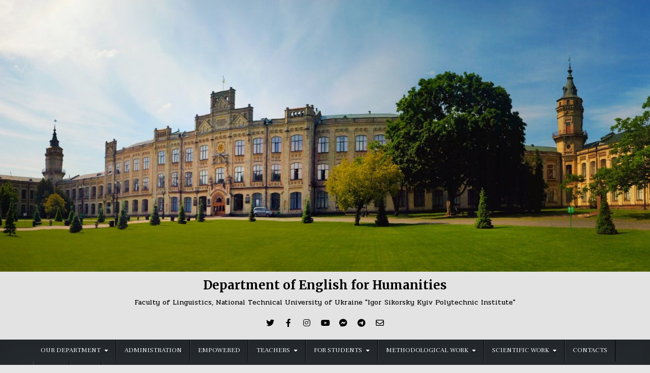

--- FILE ---
content_type: text/html; charset=UTF-8
request_url: https://kamgs3.kpi.ua/en/unified-entrance-examination-evi
body_size: 9735
content:
<!DOCTYPE html>
<html lang="en-GB">
<head>
<meta charset="UTF-8">
<meta name="viewport" content="width=device-width, initial-scale=1.0">
<link rel="profile" href="http://gmpg.org/xfn/11">
<title>Unified Entrance Examination (EVI) &#8211; Department of English for Humanities</title>
<meta name='robots' content='max-image-preview:large' />
<link rel="alternate" href="https://kamgs3.kpi.ua/studentu/pidgotovka-do-ievi" hreflang="uk" />
<link rel="alternate" href="https://kamgs3.kpi.ua/en/unified-entrance-examination-evi" hreflang="en" />
<link rel='dns-prefetch' href='//fonts.googleapis.com' />
<link rel="alternate" type="application/rss+xml" title="Department of English for Humanities &raquo; Feed" href="https://kamgs3.kpi.ua/en/feed" />
<link rel="alternate" type="application/rss+xml" title="Department of English for Humanities &raquo; Comments Feed" href="https://kamgs3.kpi.ua/en/comments/feed" />
<script type="text/javascript">
/* <![CDATA[ */
window._wpemojiSettings = {"baseUrl":"https:\/\/s.w.org\/images\/core\/emoji\/15.0.3\/72x72\/","ext":".png","svgUrl":"https:\/\/s.w.org\/images\/core\/emoji\/15.0.3\/svg\/","svgExt":".svg","source":{"concatemoji":"https:\/\/kamgs3.kpi.ua\/wp-includes\/js\/wp-emoji-release.min.js?ver=6.6.2"}};
/*! This file is auto-generated */
!function(i,n){var o,s,e;function c(e){try{var t={supportTests:e,timestamp:(new Date).valueOf()};sessionStorage.setItem(o,JSON.stringify(t))}catch(e){}}function p(e,t,n){e.clearRect(0,0,e.canvas.width,e.canvas.height),e.fillText(t,0,0);var t=new Uint32Array(e.getImageData(0,0,e.canvas.width,e.canvas.height).data),r=(e.clearRect(0,0,e.canvas.width,e.canvas.height),e.fillText(n,0,0),new Uint32Array(e.getImageData(0,0,e.canvas.width,e.canvas.height).data));return t.every(function(e,t){return e===r[t]})}function u(e,t,n){switch(t){case"flag":return n(e,"\ud83c\udff3\ufe0f\u200d\u26a7\ufe0f","\ud83c\udff3\ufe0f\u200b\u26a7\ufe0f")?!1:!n(e,"\ud83c\uddfa\ud83c\uddf3","\ud83c\uddfa\u200b\ud83c\uddf3")&&!n(e,"\ud83c\udff4\udb40\udc67\udb40\udc62\udb40\udc65\udb40\udc6e\udb40\udc67\udb40\udc7f","\ud83c\udff4\u200b\udb40\udc67\u200b\udb40\udc62\u200b\udb40\udc65\u200b\udb40\udc6e\u200b\udb40\udc67\u200b\udb40\udc7f");case"emoji":return!n(e,"\ud83d\udc26\u200d\u2b1b","\ud83d\udc26\u200b\u2b1b")}return!1}function f(e,t,n){var r="undefined"!=typeof WorkerGlobalScope&&self instanceof WorkerGlobalScope?new OffscreenCanvas(300,150):i.createElement("canvas"),a=r.getContext("2d",{willReadFrequently:!0}),o=(a.textBaseline="top",a.font="600 32px Arial",{});return e.forEach(function(e){o[e]=t(a,e,n)}),o}function t(e){var t=i.createElement("script");t.src=e,t.defer=!0,i.head.appendChild(t)}"undefined"!=typeof Promise&&(o="wpEmojiSettingsSupports",s=["flag","emoji"],n.supports={everything:!0,everythingExceptFlag:!0},e=new Promise(function(e){i.addEventListener("DOMContentLoaded",e,{once:!0})}),new Promise(function(t){var n=function(){try{var e=JSON.parse(sessionStorage.getItem(o));if("object"==typeof e&&"number"==typeof e.timestamp&&(new Date).valueOf()<e.timestamp+604800&&"object"==typeof e.supportTests)return e.supportTests}catch(e){}return null}();if(!n){if("undefined"!=typeof Worker&&"undefined"!=typeof OffscreenCanvas&&"undefined"!=typeof URL&&URL.createObjectURL&&"undefined"!=typeof Blob)try{var e="postMessage("+f.toString()+"("+[JSON.stringify(s),u.toString(),p.toString()].join(",")+"));",r=new Blob([e],{type:"text/javascript"}),a=new Worker(URL.createObjectURL(r),{name:"wpTestEmojiSupports"});return void(a.onmessage=function(e){c(n=e.data),a.terminate(),t(n)})}catch(e){}c(n=f(s,u,p))}t(n)}).then(function(e){for(var t in e)n.supports[t]=e[t],n.supports.everything=n.supports.everything&&n.supports[t],"flag"!==t&&(n.supports.everythingExceptFlag=n.supports.everythingExceptFlag&&n.supports[t]);n.supports.everythingExceptFlag=n.supports.everythingExceptFlag&&!n.supports.flag,n.DOMReady=!1,n.readyCallback=function(){n.DOMReady=!0}}).then(function(){return e}).then(function(){var e;n.supports.everything||(n.readyCallback(),(e=n.source||{}).concatemoji?t(e.concatemoji):e.wpemoji&&e.twemoji&&(t(e.twemoji),t(e.wpemoji)))}))}((window,document),window._wpemojiSettings);
/* ]]> */
</script>
<style id='wp-emoji-styles-inline-css' type='text/css'>

	img.wp-smiley, img.emoji {
		display: inline !important;
		border: none !important;
		box-shadow: none !important;
		height: 1em !important;
		width: 1em !important;
		margin: 0 0.07em !important;
		vertical-align: -0.1em !important;
		background: none !important;
		padding: 0 !important;
	}
</style>
<link rel='stylesheet' id='wp-block-library-css' href='https://kamgs3.kpi.ua/wp-includes/css/dist/block-library/style.min.css?ver=6.6.2' type='text/css' media='all' />
<style id='classic-theme-styles-inline-css' type='text/css'>
/*! This file is auto-generated */
.wp-block-button__link{color:#fff;background-color:#32373c;border-radius:9999px;box-shadow:none;text-decoration:none;padding:calc(.667em + 2px) calc(1.333em + 2px);font-size:1.125em}.wp-block-file__button{background:#32373c;color:#fff;text-decoration:none}
</style>
<style id='global-styles-inline-css' type='text/css'>
:root{--wp--preset--aspect-ratio--square: 1;--wp--preset--aspect-ratio--4-3: 4/3;--wp--preset--aspect-ratio--3-4: 3/4;--wp--preset--aspect-ratio--3-2: 3/2;--wp--preset--aspect-ratio--2-3: 2/3;--wp--preset--aspect-ratio--16-9: 16/9;--wp--preset--aspect-ratio--9-16: 9/16;--wp--preset--color--black: #000000;--wp--preset--color--cyan-bluish-gray: #abb8c3;--wp--preset--color--white: #ffffff;--wp--preset--color--pale-pink: #f78da7;--wp--preset--color--vivid-red: #cf2e2e;--wp--preset--color--luminous-vivid-orange: #ff6900;--wp--preset--color--luminous-vivid-amber: #fcb900;--wp--preset--color--light-green-cyan: #7bdcb5;--wp--preset--color--vivid-green-cyan: #00d084;--wp--preset--color--pale-cyan-blue: #8ed1fc;--wp--preset--color--vivid-cyan-blue: #0693e3;--wp--preset--color--vivid-purple: #9b51e0;--wp--preset--gradient--vivid-cyan-blue-to-vivid-purple: linear-gradient(135deg,rgba(6,147,227,1) 0%,rgb(155,81,224) 100%);--wp--preset--gradient--light-green-cyan-to-vivid-green-cyan: linear-gradient(135deg,rgb(122,220,180) 0%,rgb(0,208,130) 100%);--wp--preset--gradient--luminous-vivid-amber-to-luminous-vivid-orange: linear-gradient(135deg,rgba(252,185,0,1) 0%,rgba(255,105,0,1) 100%);--wp--preset--gradient--luminous-vivid-orange-to-vivid-red: linear-gradient(135deg,rgba(255,105,0,1) 0%,rgb(207,46,46) 100%);--wp--preset--gradient--very-light-gray-to-cyan-bluish-gray: linear-gradient(135deg,rgb(238,238,238) 0%,rgb(169,184,195) 100%);--wp--preset--gradient--cool-to-warm-spectrum: linear-gradient(135deg,rgb(74,234,220) 0%,rgb(151,120,209) 20%,rgb(207,42,186) 40%,rgb(238,44,130) 60%,rgb(251,105,98) 80%,rgb(254,248,76) 100%);--wp--preset--gradient--blush-light-purple: linear-gradient(135deg,rgb(255,206,236) 0%,rgb(152,150,240) 100%);--wp--preset--gradient--blush-bordeaux: linear-gradient(135deg,rgb(254,205,165) 0%,rgb(254,45,45) 50%,rgb(107,0,62) 100%);--wp--preset--gradient--luminous-dusk: linear-gradient(135deg,rgb(255,203,112) 0%,rgb(199,81,192) 50%,rgb(65,88,208) 100%);--wp--preset--gradient--pale-ocean: linear-gradient(135deg,rgb(255,245,203) 0%,rgb(182,227,212) 50%,rgb(51,167,181) 100%);--wp--preset--gradient--electric-grass: linear-gradient(135deg,rgb(202,248,128) 0%,rgb(113,206,126) 100%);--wp--preset--gradient--midnight: linear-gradient(135deg,rgb(2,3,129) 0%,rgb(40,116,252) 100%);--wp--preset--font-size--small: 13px;--wp--preset--font-size--medium: 20px;--wp--preset--font-size--large: 36px;--wp--preset--font-size--x-large: 42px;--wp--preset--spacing--20: 0.44rem;--wp--preset--spacing--30: 0.67rem;--wp--preset--spacing--40: 1rem;--wp--preset--spacing--50: 1.5rem;--wp--preset--spacing--60: 2.25rem;--wp--preset--spacing--70: 3.38rem;--wp--preset--spacing--80: 5.06rem;--wp--preset--shadow--natural: 6px 6px 9px rgba(0, 0, 0, 0.2);--wp--preset--shadow--deep: 12px 12px 50px rgba(0, 0, 0, 0.4);--wp--preset--shadow--sharp: 6px 6px 0px rgba(0, 0, 0, 0.2);--wp--preset--shadow--outlined: 6px 6px 0px -3px rgba(255, 255, 255, 1), 6px 6px rgba(0, 0, 0, 1);--wp--preset--shadow--crisp: 6px 6px 0px rgba(0, 0, 0, 1);}:where(.is-layout-flex){gap: 0.5em;}:where(.is-layout-grid){gap: 0.5em;}body .is-layout-flex{display: flex;}.is-layout-flex{flex-wrap: wrap;align-items: center;}.is-layout-flex > :is(*, div){margin: 0;}body .is-layout-grid{display: grid;}.is-layout-grid > :is(*, div){margin: 0;}:where(.wp-block-columns.is-layout-flex){gap: 2em;}:where(.wp-block-columns.is-layout-grid){gap: 2em;}:where(.wp-block-post-template.is-layout-flex){gap: 1.25em;}:where(.wp-block-post-template.is-layout-grid){gap: 1.25em;}.has-black-color{color: var(--wp--preset--color--black) !important;}.has-cyan-bluish-gray-color{color: var(--wp--preset--color--cyan-bluish-gray) !important;}.has-white-color{color: var(--wp--preset--color--white) !important;}.has-pale-pink-color{color: var(--wp--preset--color--pale-pink) !important;}.has-vivid-red-color{color: var(--wp--preset--color--vivid-red) !important;}.has-luminous-vivid-orange-color{color: var(--wp--preset--color--luminous-vivid-orange) !important;}.has-luminous-vivid-amber-color{color: var(--wp--preset--color--luminous-vivid-amber) !important;}.has-light-green-cyan-color{color: var(--wp--preset--color--light-green-cyan) !important;}.has-vivid-green-cyan-color{color: var(--wp--preset--color--vivid-green-cyan) !important;}.has-pale-cyan-blue-color{color: var(--wp--preset--color--pale-cyan-blue) !important;}.has-vivid-cyan-blue-color{color: var(--wp--preset--color--vivid-cyan-blue) !important;}.has-vivid-purple-color{color: var(--wp--preset--color--vivid-purple) !important;}.has-black-background-color{background-color: var(--wp--preset--color--black) !important;}.has-cyan-bluish-gray-background-color{background-color: var(--wp--preset--color--cyan-bluish-gray) !important;}.has-white-background-color{background-color: var(--wp--preset--color--white) !important;}.has-pale-pink-background-color{background-color: var(--wp--preset--color--pale-pink) !important;}.has-vivid-red-background-color{background-color: var(--wp--preset--color--vivid-red) !important;}.has-luminous-vivid-orange-background-color{background-color: var(--wp--preset--color--luminous-vivid-orange) !important;}.has-luminous-vivid-amber-background-color{background-color: var(--wp--preset--color--luminous-vivid-amber) !important;}.has-light-green-cyan-background-color{background-color: var(--wp--preset--color--light-green-cyan) !important;}.has-vivid-green-cyan-background-color{background-color: var(--wp--preset--color--vivid-green-cyan) !important;}.has-pale-cyan-blue-background-color{background-color: var(--wp--preset--color--pale-cyan-blue) !important;}.has-vivid-cyan-blue-background-color{background-color: var(--wp--preset--color--vivid-cyan-blue) !important;}.has-vivid-purple-background-color{background-color: var(--wp--preset--color--vivid-purple) !important;}.has-black-border-color{border-color: var(--wp--preset--color--black) !important;}.has-cyan-bluish-gray-border-color{border-color: var(--wp--preset--color--cyan-bluish-gray) !important;}.has-white-border-color{border-color: var(--wp--preset--color--white) !important;}.has-pale-pink-border-color{border-color: var(--wp--preset--color--pale-pink) !important;}.has-vivid-red-border-color{border-color: var(--wp--preset--color--vivid-red) !important;}.has-luminous-vivid-orange-border-color{border-color: var(--wp--preset--color--luminous-vivid-orange) !important;}.has-luminous-vivid-amber-border-color{border-color: var(--wp--preset--color--luminous-vivid-amber) !important;}.has-light-green-cyan-border-color{border-color: var(--wp--preset--color--light-green-cyan) !important;}.has-vivid-green-cyan-border-color{border-color: var(--wp--preset--color--vivid-green-cyan) !important;}.has-pale-cyan-blue-border-color{border-color: var(--wp--preset--color--pale-cyan-blue) !important;}.has-vivid-cyan-blue-border-color{border-color: var(--wp--preset--color--vivid-cyan-blue) !important;}.has-vivid-purple-border-color{border-color: var(--wp--preset--color--vivid-purple) !important;}.has-vivid-cyan-blue-to-vivid-purple-gradient-background{background: var(--wp--preset--gradient--vivid-cyan-blue-to-vivid-purple) !important;}.has-light-green-cyan-to-vivid-green-cyan-gradient-background{background: var(--wp--preset--gradient--light-green-cyan-to-vivid-green-cyan) !important;}.has-luminous-vivid-amber-to-luminous-vivid-orange-gradient-background{background: var(--wp--preset--gradient--luminous-vivid-amber-to-luminous-vivid-orange) !important;}.has-luminous-vivid-orange-to-vivid-red-gradient-background{background: var(--wp--preset--gradient--luminous-vivid-orange-to-vivid-red) !important;}.has-very-light-gray-to-cyan-bluish-gray-gradient-background{background: var(--wp--preset--gradient--very-light-gray-to-cyan-bluish-gray) !important;}.has-cool-to-warm-spectrum-gradient-background{background: var(--wp--preset--gradient--cool-to-warm-spectrum) !important;}.has-blush-light-purple-gradient-background{background: var(--wp--preset--gradient--blush-light-purple) !important;}.has-blush-bordeaux-gradient-background{background: var(--wp--preset--gradient--blush-bordeaux) !important;}.has-luminous-dusk-gradient-background{background: var(--wp--preset--gradient--luminous-dusk) !important;}.has-pale-ocean-gradient-background{background: var(--wp--preset--gradient--pale-ocean) !important;}.has-electric-grass-gradient-background{background: var(--wp--preset--gradient--electric-grass) !important;}.has-midnight-gradient-background{background: var(--wp--preset--gradient--midnight) !important;}.has-small-font-size{font-size: var(--wp--preset--font-size--small) !important;}.has-medium-font-size{font-size: var(--wp--preset--font-size--medium) !important;}.has-large-font-size{font-size: var(--wp--preset--font-size--large) !important;}.has-x-large-font-size{font-size: var(--wp--preset--font-size--x-large) !important;}
:where(.wp-block-post-template.is-layout-flex){gap: 1.25em;}:where(.wp-block-post-template.is-layout-grid){gap: 1.25em;}
:where(.wp-block-columns.is-layout-flex){gap: 2em;}:where(.wp-block-columns.is-layout-grid){gap: 2em;}
:root :where(.wp-block-pullquote){font-size: 1.5em;line-height: 1.6;}
</style>
<link rel='stylesheet' id='simple-writer-maincss-css' href='https://kamgs3.kpi.ua/wp-content/themes/simple-writer/style.css' type='text/css' media='all' />
<link rel='stylesheet' id='fontawesome-css' href='https://kamgs3.kpi.ua/wp-content/themes/simple-writer/assets/css/all.min.css' type='text/css' media='all' />
<link rel='stylesheet' id='simple-writer-webfont-css' href='//fonts.googleapis.com/css?family=Pridi:400,700|Oswald:400,700|Merriweather:400,400i,700,700i|Frank+Ruhl+Libre:400,700&#038;display=swap' type='text/css' media='all' />
<script type="text/javascript" src="https://kamgs3.kpi.ua/wp-includes/js/jquery/jquery.min.js?ver=3.7.1" id="jquery-core-js"></script>
<script type="text/javascript" src="https://kamgs3.kpi.ua/wp-includes/js/jquery/jquery-migrate.min.js?ver=3.4.1" id="jquery-migrate-js"></script>
<!--[if lt IE 9]>
<script type="text/javascript" src="https://kamgs3.kpi.ua/wp-content/themes/simple-writer/assets/js/respond.min.js" id="respond-js"></script>
<![endif]-->
<link rel="https://api.w.org/" href="https://kamgs3.kpi.ua/wp-json/" /><link rel="alternate" title="JSON" type="application/json" href="https://kamgs3.kpi.ua/wp-json/wp/v2/pages/469" /><link rel="EditURI" type="application/rsd+xml" title="RSD" href="https://kamgs3.kpi.ua/xmlrpc.php?rsd" />
<meta name="generator" content="WordPress 6.6.2" />
<link rel="canonical" href="https://kamgs3.kpi.ua/en/unified-entrance-examination-evi" />
<link rel='shortlink' href='https://kamgs3.kpi.ua/?p=469' />
<link rel="alternate" title="oEmbed (JSON)" type="application/json+oembed" href="https://kamgs3.kpi.ua/wp-json/oembed/1.0/embed?url=https%3A%2F%2Fkamgs3.kpi.ua%2Fen%2Funified-entrance-examination-evi&#038;lang=en" />
<link rel="alternate" title="oEmbed (XML)" type="text/xml+oembed" href="https://kamgs3.kpi.ua/wp-json/oembed/1.0/embed?url=https%3A%2F%2Fkamgs3.kpi.ua%2Fen%2Funified-entrance-examination-evi&#038;format=xml&#038;lang=en" />
    <style type="text/css">
            .simple-writer-site-title, .simple-writer-site-title a, .simple-writer-site-description {color: #000000;}
        </style>
    <style type="text/css" id="custom-background-css">
body.custom-background { background-image: url("https://kamgs3.kpi.ua/wp-content/themes/simple-writer/assets/images/background.png"); background-position: left top; background-size: auto; background-repeat: repeat; background-attachment: fixed; }
</style>
	<link rel="icon" href="https://kamgs3.kpi.ua/wp-content/uploads/2021/06/cropped-LOGO-32x32.png" sizes="32x32" />
<link rel="icon" href="https://kamgs3.kpi.ua/wp-content/uploads/2021/06/cropped-LOGO-192x192.png" sizes="192x192" />
<link rel="apple-touch-icon" href="https://kamgs3.kpi.ua/wp-content/uploads/2021/06/cropped-LOGO-180x180.png" />
<meta name="msapplication-TileImage" content="https://kamgs3.kpi.ua/wp-content/uploads/2021/06/cropped-LOGO-270x270.png" />
</head>

<body class="page-template-default page page-id-469 custom-background simple-writer-animated simple-writer-fadein simple-writer-theme-is-active simple-writer-header-image-active simple-writer-header-full-width simple-writer-primary-menu-active simple-writer-primary-mobile-menu-active simple-writer-table-css-active" id="simple-writer-site-body" itemscope="itemscope" itemtype="http://schema.org/WebPage">
<a class="skip-link screen-reader-text" href="#simple-writer-posts-wrapper">Skip to content</a>

<div class="simple-writer-site-wrapper">

    <div class="simple-writer-header-image simple-writer-clearfix">
    <img src="https://kamgs.kpi.ua/wp-content/uploads/2021/06/198085956_4358121487584017_1263896571688844025_n-scaled.jpg" width="2560" height="1072" alt="" class="simple-writer-header-img" srcset="https://kamgs3.kpi.ua/wp-content/uploads/2021/06/198085956_4358121487584017_1263896571688844025_n-scaled.jpg 2560w, https://kamgs3.kpi.ua/wp-content/uploads/2021/06/198085956_4358121487584017_1263896571688844025_n-300x126.jpg 300w, https://kamgs3.kpi.ua/wp-content/uploads/2021/06/198085956_4358121487584017_1263896571688844025_n-1024x429.jpg 1024w, https://kamgs3.kpi.ua/wp-content/uploads/2021/06/198085956_4358121487584017_1263896571688844025_n-768x322.jpg 768w, https://kamgs3.kpi.ua/wp-content/uploads/2021/06/198085956_4358121487584017_1263896571688844025_n-1536x643.jpg 1536w, https://kamgs3.kpi.ua/wp-content/uploads/2021/06/198085956_4358121487584017_1263896571688844025_n-2048x858.jpg 2048w, https://kamgs3.kpi.ua/wp-content/uploads/2021/06/198085956_4358121487584017_1263896571688844025_n-1130x473.jpg 1130w, https://kamgs3.kpi.ua/wp-content/uploads/2021/06/198085956_4358121487584017_1263896571688844025_n-760x318.jpg 760w" sizes="(max-width: 2560px) 100vw, 2560px" decoding="async" fetchpriority="high" />        </div>
    

<div class="simple-writer-container" id="simple-writer-header" itemscope="itemscope" itemtype="http://schema.org/WPHeader" role="banner">
<div class="simple-writer-head-content simple-writer-clearfix" id="simple-writer-head-content">
<div class="simple-writer-outer-wrapper">
<div class="simple-writer-header-inside simple-writer-clearfix">
<div class="simple-writer-header-inside-content simple-writer-clearfix">

<div class="simple-writer-logo">
    <div class="site-branding">
                  <p class="simple-writer-site-title"><a href="https://kamgs3.kpi.ua/en/" rel="home">Department of English for Humanities</a></p>
            <p class="simple-writer-site-description"><span>Faculty of Linguistics, National Technical University of Ukraine &quot;Igor Sikorsky Kyiv Polytechnic Institute&quot;</span></p>        </div>
</div>

<div class="simple-writer-header-social">

<div class="simple-writer-header-social-icons simple-writer-clearfix">
                <a href="https://twitter.com/kamgs3" target="_blank" rel="nofollow" class="simple-writer-social-icon-twitter" aria-label="Twitter Button"><i class="fab fa-twitter" aria-hidden="true" title="Twitter"></i></a>                <a href="https://www.facebook.com/kamgs3/" target="_blank" rel="nofollow" class="simple-writer-social-icon-facebook" aria-label="Facebook Button"><i class="fab fa-facebook-f" aria-hidden="true" title="Facebook"></i></a>                            <a href="https://www.instagram.com/kamgs3/" target="_blank" rel="nofollow" class="simple-writer-social-icon-instagram" aria-label="Instagram Button"><i class="fab fa-instagram" aria-hidden="true" title="Instagram"></i></a>                    <a href="https://www.youtube.com/channel/UCVilyaEaCHI-vbkFVISiYZQ?view_as=subscriber" target="_blank" rel="nofollow" class="simple-writer-social-icon-youtube" aria-label="Youtube Button"><i class="fab fa-youtube" aria-hidden="true" title="Youtube"></i></a>                        <a href="https://t.me/KAMGS3_discussion" target="_blank" rel="nofollow" class="simple-writer-social-icon-messenger" aria-label="Messenger Button"><i class="fab fa-facebook-messenger" aria-hidden="true" title="Messenger"></i></a>                                                                                                                    <a href="https://t.me/kamgs3" target="_blank" rel="nofollow" class="simple-writer-social-icon-telegram" aria-label="Telegram Button"><i class="fab fa-telegram" aria-hidden="true" title="Telegram"></i></a>                                                                                                                    <a href="mailto:kamgs3@kpi.ua" class="simple-writer-social-icon-email" aria-label="Email Us Button"><i class="far fa-envelope" aria-hidden="true" title="Email Us"></i></a>            </div>

</div><!--/.simple-writer-header-social -->

</div>
</div>
</div><!--/#simple-writer-head-content -->
</div><!--/#simple-writer-header -->
</div>


<div id="simple-writer-search-overlay-wrap" class="simple-writer-search-overlay">
  <div class="simple-writer-search-overlay-content">
    
<form role="search" method="get" class="simple-writer-search-form" action="https://kamgs3.kpi.ua/en/">
<label>
    <span class="simple-writer-sr-only">Search for:</span>
    <input type="search" class="simple-writer-search-field" placeholder="Search &hellip;" value="" name="s" />
</label>
<input type="submit" class="simple-writer-search-submit" value="&#xf002;" />
</form>  </div>
  <button class="simple-writer-search-closebtn" aria-label="Close Search" title="Close Search">&#xD7;</button>
</div>

<div class="simple-writer-container simple-writer-primary-menu-container simple-writer-clearfix">
<div class="simple-writer-primary-menu-container-inside simple-writer-clearfix">

<nav class="simple-writer-nav-primary" id="simple-writer-primary-navigation" itemscope="itemscope" itemtype="http://schema.org/SiteNavigationElement" role="navigation" aria-label="Primary Menu">
<div class="simple-writer-outer-wrapper">
<button class="simple-writer-primary-responsive-menu-icon" aria-controls="simple-writer-menu-primary-navigation" aria-expanded="false">Menu</button>
<ul id="simple-writer-menu-primary-navigation" class="simple-writer-primary-nav-menu simple-writer-menu-primary"><li id="menu-item-421" class="menu-item menu-item-type-taxonomy menu-item-object-category menu-item-has-children menu-item-421"><a href="https://kamgs3.kpi.ua/en/archives/category/en-2">Our department</a>
<ul class="sub-menu">
	<li id="menu-item-455" class="menu-item menu-item-type-post_type menu-item-object-page menu-item-455"><a href="https://kamgs3.kpi.ua/en/about-us">About us</a></li>
	<li id="menu-item-454" class="menu-item menu-item-type-post_type menu-item-object-page menu-item-454"><a href="https://kamgs3.kpi.ua/en/about-us/general-provisions">General provisions</a></li>
	<li id="menu-item-417" class="menu-item menu-item-type-post_type menu-item-object-page menu-item-has-children menu-item-417"><a href="https://kamgs3.kpi.ua/en/international-activities">International activities</a>
	<ul class="sub-menu">
		<li id="menu-item-1882" class="menu-item menu-item-type-post_type menu-item-object-page menu-item-1882"><a href="https://kamgs3.kpi.ua/en/about-us/ibunka-2022">Ibunka — 2022</a></li>
		<li id="menu-item-1885" class="menu-item menu-item-type-post_type menu-item-object-page menu-item-1885"><a href="https://kamgs3.kpi.ua/en/about-us/empowered-2023">EmpowerED-2023</a></li>
	</ul>
</li>
</ul>
</li>
<li id="menu-item-419" class="menu-item menu-item-type-post_type menu-item-object-page menu-item-419"><a href="https://kamgs3.kpi.ua/en/administration">Administration</a></li>
<li id="menu-item-1939" class="menu-item menu-item-type-post_type menu-item-object-page menu-item-1939"><a href="https://kamgs3.kpi.ua/empowered">EmpowerED</a></li>
<li id="menu-item-422" class="menu-item menu-item-type-taxonomy menu-item-object-category menu-item-has-children menu-item-422"><a href="https://kamgs3.kpi.ua/en/archives/category/bez-rubriki-en/en">Teachers</a>
<ul class="sub-menu">
	<li id="menu-item-521" class="menu-item menu-item-type-post_type menu-item-object-page menu-item-521"><a href="https://kamgs3.kpi.ua/en/antonenko-inna">Аntonenko Inna</a></li>
	<li id="menu-item-518" class="menu-item menu-item-type-post_type menu-item-object-page menu-item-518"><a href="https://kamgs3.kpi.ua/en/boyko-iryna">Boyko Iryna</a></li>
	<li id="menu-item-517" class="menu-item menu-item-type-post_type menu-item-object-page menu-item-517"><a href="https://kamgs3.kpi.ua/en/bondarenko-oleksandra">Bondarenko Oleksandra</a></li>
	<li id="menu-item-516" class="menu-item menu-item-type-post_type menu-item-object-page menu-item-516"><a href="https://kamgs3.kpi.ua/en/borkovska-inna">Borkovska Inna</a></li>
	<li id="menu-item-515" class="menu-item menu-item-type-post_type menu-item-object-page menu-item-515"><a href="https://kamgs3.kpi.ua/en/volkova-svetlana">Volkova Svetlana</a></li>
	<li id="menu-item-849" class="menu-item menu-item-type-post_type menu-item-object-page menu-item-849"><a href="https://kamgs3.kpi.ua/en/gayeva-polina">Gayeva Polina</a></li>
	<li id="menu-item-514" class="menu-item menu-item-type-post_type menu-item-object-page menu-item-514"><a href="https://kamgs3.kpi.ua/en/gaidenko-iulia">Gaidenko Iulia</a></li>
	<li id="menu-item-513" class="menu-item menu-item-type-post_type menu-item-object-page menu-item-513"><a href="https://kamgs3.kpi.ua/en/grabar-olga">Grabar Olga</a></li>
	<li id="menu-item-875" class="menu-item menu-item-type-post_type menu-item-object-page menu-item-875"><a href="https://kamgs3.kpi.ua/en/dibrova-valentina">Dibrova Valentina</a></li>
	<li id="menu-item-512" class="menu-item menu-item-type-post_type menu-item-object-page menu-item-512"><a href="https://kamgs3.kpi.ua/en/dukhanina-nataliia">Dukhanina Nataliia</a></li>
	<li id="menu-item-510" class="menu-item menu-item-type-post_type menu-item-object-page menu-item-510"><a href="https://kamgs3.kpi.ua/en/zavorotna-olha">Zavorotna Olha</a></li>
	<li id="menu-item-569" class="menu-item menu-item-type-post_type menu-item-object-page menu-item-569"><a href="https://kamgs3.kpi.ua/en/kozubska-iryna">Kozubska Iryna</a></li>
	<li id="menu-item-567" class="menu-item menu-item-type-post_type menu-item-object-page menu-item-567"><a href="https://kamgs3.kpi.ua/en/kompanets-natalia">Kompanets Natalia</a></li>
	<li id="menu-item-565" class="menu-item menu-item-type-post_type menu-item-object-page menu-item-565"><a href="https://kamgs3.kpi.ua/en/kornytska-yuliya">Kornyts’ka Yuliya</a></li>
	<li id="menu-item-561" class="menu-item menu-item-type-post_type menu-item-object-page menu-item-561"><a href="https://kamgs3.kpi.ua/en/levishchenko-mariia">Levishchenko Mariia</a></li>
	<li id="menu-item-563" class="menu-item menu-item-type-post_type menu-item-object-page menu-item-563"><a href="https://kamgs3.kpi.ua/en/medvedchuk-alina">Medvedchuk Alina</a></li>
	<li id="menu-item-562" class="menu-item menu-item-type-post_type menu-item-object-page menu-item-562"><a href="https://kamgs3.kpi.ua/en/mukhanova-olena">Mukhanova Olena</a></li>
	<li id="menu-item-559" class="menu-item menu-item-type-post_type menu-item-object-page menu-item-559"><a href="https://kamgs3.kpi.ua/en/ogurtsova-olga">Ogurtsova Olga</a></li>
	<li id="menu-item-556" class="menu-item menu-item-type-post_type menu-item-object-page menu-item-556"><a href="https://kamgs3.kpi.ua/en/sergeieva-oksana">Serheieva Oksana</a></li>
	<li id="menu-item-555" class="menu-item menu-item-type-post_type menu-item-object-page menu-item-555"><a href="https://kamgs3.kpi.ua/en/simkova-iryna">Simkova Iryna</a></li>
	<li id="menu-item-522" class="menu-item menu-item-type-post_type menu-item-object-page menu-item-522"><a href="https://kamgs3.kpi.ua/en/tushenko-mukola">Туshchеnkо Муkоlа</a></li>
	<li id="menu-item-594" class="menu-item menu-item-type-post_type menu-item-object-page menu-item-594"><a href="https://kamgs3.kpi.ua/en/tuliakova-kateryna">Tuliakova Kateryna</a></li>
	<li id="menu-item-593" class="menu-item menu-item-type-post_type menu-item-object-page menu-item-593"><a href="https://kamgs3.kpi.ua/en/chizhova-nataliia">Chizhova Nataliia</a></li>
	<li id="menu-item-591" class="menu-item menu-item-type-post_type menu-item-object-page menu-item-591"><a href="https://kamgs3.kpi.ua/en/shepeleva-olena">Shepeleva Olena</a></li>
	<li id="menu-item-588" class="menu-item menu-item-type-post_type menu-item-object-page menu-item-588"><a href="https://kamgs3.kpi.ua/en/shum-olga">Shum Olga</a></li>
	<li id="menu-item-2713" class="menu-item menu-item-type-post_type menu-item-object-page menu-item-2713"><a href="https://kamgs3.kpi.ua/en/zasluzhena-alla">Zasluzhena Alla</a></li>
</ul>
</li>
<li id="menu-item-424" class="menu-item menu-item-type-taxonomy menu-item-object-category current-menu-ancestor current-menu-parent menu-item-has-children menu-item-424"><a href="https://kamgs3.kpi.ua/en/archives/category/en-3">For students</a>
<ul class="sub-menu">
	<li id="menu-item-478" class="menu-item menu-item-type-post_type menu-item-object-page menu-item-478"><a href="https://kamgs3.kpi.ua/en/schedule">Schedule</a></li>
	<li id="menu-item-477" class="menu-item menu-item-type-post_type menu-item-object-page menu-item-477"><a href="https://kamgs3.kpi.ua/en/consultations-schedule">Consultations schedule</a></li>
	<li id="menu-item-476" class="menu-item menu-item-type-post_type menu-item-object-page menu-item-476"><a href="https://kamgs3.kpi.ua/en/conferences-and-knowledge-competitions">Conferences and Knowledge Competitions</a></li>
	<li id="menu-item-479" class="menu-item menu-item-type-post_type menu-item-object-page menu-item-479"><a href="https://kamgs3.kpi.ua/en/testing-for-b2-level">Testing for B2 level</a></li>
	<li id="menu-item-475" class="menu-item menu-item-type-post_type menu-item-object-page menu-item-475"><a href="https://kamgs3.kpi.ua/en/description-of-credit-module">Description of Credit Module</a></li>
	<li id="menu-item-473" class="menu-item menu-item-type-post_type menu-item-object-page menu-item-473"><a href="https://kamgs3.kpi.ua/en/monitoring-and-grading-policy">Monitoring and grading policy</a></li>
	<li id="menu-item-480" class="menu-item menu-item-type-post_type menu-item-object-page menu-item-480"><a href="https://kamgs3.kpi.ua/en/syllabi">Syllabi</a></li>
	<li id="menu-item-474" class="menu-item menu-item-type-post_type menu-item-object-page current-menu-item page_item page-item-469 current_page_item menu-item-474"><a href="https://kamgs3.kpi.ua/en/unified-entrance-examination-evi" aria-current="page">Unified Entrance Examination (EVI)</a></li>
	<li id="menu-item-483" class="menu-item menu-item-type-post_type menu-item-object-page menu-item-483"><a href="https://kamgs3.kpi.ua/en/the-example-of-complex-testing-assignments">The example of complex testing assignments</a></li>
</ul>
</li>
<li id="menu-item-425" class="menu-item menu-item-type-taxonomy menu-item-object-category menu-item-has-children menu-item-425"><a href="https://kamgs3.kpi.ua/en/archives/category/en-5">Methodological work</a>
<ul class="sub-menu">
	<li id="menu-item-436" class="menu-item menu-item-type-post_type menu-item-object-page menu-item-436"><a href="https://kamgs3.kpi.ua/en/areas-of-activity">Areas of activity</a></li>
	<li id="menu-item-431" class="menu-item menu-item-type-post_type menu-item-object-page menu-item-431"><a href="https://kamgs3.kpi.ua/en/focus-groups-of-the-department">Focus groups of the Department</a></li>
	<li id="menu-item-437" class="menu-item menu-item-type-post_type menu-item-object-page menu-item-437"><a href="https://kamgs3.kpi.ua/en/novice-teachers">Novice teachers</a></li>
</ul>
</li>
<li id="menu-item-426" class="menu-item menu-item-type-taxonomy menu-item-object-category menu-item-has-children menu-item-426"><a href="https://kamgs3.kpi.ua/en/archives/category/en-4">Scientific work</a>
<ul class="sub-menu">
	<li id="menu-item-1740" class="menu-item menu-item-type-post_type menu-item-object-page menu-item-1740"><a href="https://kamgs3.kpi.ua/en/scientific-activities/vetl-conference">VETL conference</a></li>
	<li id="menu-item-449" class="menu-item menu-item-type-post_type menu-item-object-page menu-item-449"><a href="https://kamgs3.kpi.ua/en/scientific-activities">Scientific activities</a></li>
	<li id="menu-item-448" class="menu-item menu-item-type-post_type menu-item-object-page menu-item-448"><a href="https://kamgs3.kpi.ua/en/scientific-groups-and-schools">Scientific groups and schools</a></li>
	<li id="menu-item-447" class="menu-item menu-item-type-post_type menu-item-object-page menu-item-447"><a href="https://kamgs3.kpi.ua/en/seminars">Seminars</a></li>
	<li id="menu-item-446" class="menu-item menu-item-type-post_type menu-item-object-page menu-item-446"><a href="https://kamgs3.kpi.ua/en/postgraduates">Postgraduates</a></li>
</ul>
</li>
<li id="menu-item-418" class="menu-item menu-item-type-post_type menu-item-object-page menu-item-418"><a href="https://kamgs3.kpi.ua/en/384-2">Contacts</a></li>
<li id="menu-item-597" class="menu-item menu-item-type-custom menu-item-object-custom menu-item-597"><a href="https://kamgs.kpi.ua/en/">Home</a></li>
<li id="menu-item-420" class="pll-parent-menu-item menu-item menu-item-type-custom menu-item-object-custom current-menu-parent menu-item-has-children menu-item-420"><a href="#pll_switcher"><img src="[data-uri]" alt="English" width="16" height="11" style="width: 16px; height: 11px;" /></a>
<ul class="sub-menu">
	<li id="menu-item-420-uk" class="lang-item lang-item-9 lang-item-uk lang-item-first menu-item menu-item-type-custom menu-item-object-custom menu-item-420-uk"><a href="https://kamgs3.kpi.ua/studentu/pidgotovka-do-ievi" hreflang="uk" lang="uk"><img src="[data-uri]" alt="Українська" width="16" height="11" style="width: 16px; height: 11px;" /></a></li>
	<li id="menu-item-420-en" class="lang-item lang-item-22 lang-item-en current-lang menu-item menu-item-type-custom menu-item-object-custom menu-item-420-en"><a href="https://kamgs3.kpi.ua/en/unified-entrance-examination-evi" hreflang="en-GB" lang="en-GB"><img src="[data-uri]" alt="English" width="16" height="11" style="width: 16px; height: 11px;" /></a></li>
</ul>
</li>
<li id="menu-item-2714" class="menu-item menu-item-type-post_type menu-item-object-page menu-item-2714"><a href="https://kamgs3.kpi.ua/vikladachi/zasluzhena-a-a">Заслужена А.А.</a></li>
</ul></div>
</nav>

</div>
</div>

<div class="simple-writer-outer-wrapper">


</div>

<div class="simple-writer-outer-wrapper" id="simple-writer-wrapper-outside">

<div class="simple-writer-container simple-writer-clearfix" id="simple-writer-wrapper">
<div class="simple-writer-content-wrapper simple-writer-clearfix" id="simple-writer-content-wrapper">
<div class="simple-writer-main-wrapper simple-writer-clearfix" id="simple-writer-main-wrapper" itemscope="itemscope" itemtype="http://schema.org/Blog" role="main">
<div class="theiaStickySidebar">
<div class="simple-writer-main-wrapper-inside simple-writer-clearfix">




<div class="simple-writer-posts-wrapper" id="simple-writer-posts-wrapper">



<article id="post-469" class="simple-writer-post-singular simple-writer-singular-block post-469 page type-page status-publish hentry">
<div class="simple-writer-singular-block-inside">

        <header class="entry-header">
    <div class="entry-header-inside">
                    <h1 class="post-title entry-title"><a href="https://kamgs3.kpi.ua/en/unified-entrance-examination-evi" rel="bookmark">Unified Entrance Examination (EVI)</a></h1>        
    </div>
    </header><!-- .entry-header -->
    
        <div class="simple-writer-singleview-post-data simple-writer-singleview-post-block">
    <div class="simple-writer-singleview-post-data-inside">
                    <div class="simple-writer-singleview-post-header">
        <span class="simple-writer-singleview-post-date simple-writer-singleview-post-meta"><span class="simple-writer-singleview-post-meta-text">Posted on&nbsp;</span>18.06.2021</span>        </div>
        </div>
    </div>
    
    
    <div class="entry-content simple-writer-clearfix">
        <p class="rtecenter" style="text-align: left;"><span style="font-family: 'times new roman', times, serif; font-size: 14pt;"><strong>Preparation for the Unified Entrance Examination (EVI) in a foreign language for a Master&#8217;s degree<br />
Features of admission to the Master&#8217;s degree in the form of the Unified Entrance Examination</strong></span><br />
<span style="font-family: 'times new roman', times, serif; font-size: 14pt;">To find out more about the peculiarities of admission to the magistracy in the form of the Unified Entrance Examination, please download the necessary attachment files below.</span><br />
<a href="https://kamgs3.kpi.ua/wp-content/uploads/2025/01/Grafik-konsultacij-IeVI-KAMGS-3.pdf"><span style="font-family: 'times new roman', times, serif; font-size: 14pt;">Schedule of EVI English language consultations</span></a></p>
    </div><!-- .entry-content -->

    
        <footer class="entry-footer">
            </footer><!-- .entry-footer -->
    
</div>
</article>


<div class="clear"></div>
</div><!--/#simple-writer-posts-wrapper -->




</div>
</div>
</div><!-- /#simple-writer-main-wrapper -->


<div class="simple-writer-sidebar-wrapper simple-writer-sidebar-widget-areas simple-writer-clearfix" id="simple-writer-sidebar-wrapper" itemscope="itemscope" itemtype="http://schema.org/WPSideBar" role="complementary">
<div class="theiaStickySidebar">
<div class="simple-writer-sidebar-wrapper-inside simple-writer-clearfix">

<div id="search-2" class="simple-writer-side-widget widget simple-writer-widget-block widget_search"><div class="simple-writer-widget-block-inside">
<form role="search" method="get" class="simple-writer-search-form" action="https://kamgs3.kpi.ua/en/">
<label>
    <span class="simple-writer-sr-only">Search for:</span>
    <input type="search" class="simple-writer-search-field" placeholder="Search &hellip;" value="" name="s" />
</label>
<input type="submit" class="simple-writer-search-submit" value="&#xf002;" />
</form></div></div>
</div>
</div>
</div><!-- /#simple-writer-sidebar-wrapper-->

</div>

</div><!--/#simple-writer-content-wrapper -->
</div><!--/#simple-writer-wrapper -->

<div class="simple-writer-outer-wrapper">


</div>



<div class="simple-writer-clearfix" id="simple-writer-site-bottom">
<div class="simple-writer-site-bottom-inside simple-writer-container">
<div class="simple-writer-outer-wrapper">

  <p class='simple-writer-copyright'>Copyright &copy; 2026 Department of English for Humanities</p>
<p class='simple-writer-credit'><a href="https://themesdna.com/">Design by ThemesDNA.com</a></p>

</div>
</div>
</div><!--/#simple-writer-site-bottom -->


</div>

<button class="simple-writer-scroll-top" title="Scroll to Top"><i class="fas fa-arrow-up" aria-hidden="true"></i><span class="simple-writer-sr-only">Scroll to Top</span></button>
<script type="text/javascript" src="https://kamgs3.kpi.ua/wp-content/themes/simple-writer/assets/js/ResizeSensor.min.js" id="ResizeSensor-js"></script>
<script type="text/javascript" src="https://kamgs3.kpi.ua/wp-content/themes/simple-writer/assets/js/theia-sticky-sidebar.min.js" id="theia-sticky-sidebar-js"></script>
<script type="text/javascript" src="https://kamgs3.kpi.ua/wp-content/themes/simple-writer/assets/js/jquery.fitvids.min.js" id="fitvids-js"></script>
<script type="text/javascript" src="https://kamgs3.kpi.ua/wp-content/themes/simple-writer/assets/js/navigation.js" id="simple-writer-navigation-js"></script>
<script type="text/javascript" src="https://kamgs3.kpi.ua/wp-content/themes/simple-writer/assets/js/skip-link-focus-fix.js" id="simple-writer-skip-link-focus-fix-js"></script>
<script type="text/javascript" src="https://kamgs3.kpi.ua/wp-includes/js/imagesloaded.min.js?ver=5.0.0" id="imagesloaded-js"></script>
<script type="text/javascript" id="simple-writer-customjs-js-extra">
/* <![CDATA[ */
var simple_writer_ajax_object = {"ajaxurl":"https:\/\/kamgs3.kpi.ua\/wp-admin\/admin-ajax.php","primary_menu_active":"1","sticky_menu_active":"","sticky_mobile_menu_active":"","sticky_sidebar_active":"1","fitvids_active":"1","backtotop_active":"1"};
/* ]]> */
</script>
<script type="text/javascript" src="https://kamgs3.kpi.ua/wp-content/themes/simple-writer/assets/js/custom.js" id="simple-writer-customjs-js"></script>
<script type="text/javascript" id="simple-writer-html5shiv-js-js-extra">
/* <![CDATA[ */
var simple_writer_custom_script_vars = {"elements_name":"abbr article aside audio bdi canvas data datalist details dialog figcaption figure footer header hgroup main mark meter nav output picture progress section summary template time video"};
/* ]]> */
</script>
<script type="text/javascript" src="https://kamgs3.kpi.ua/wp-content/themes/simple-writer/assets/js/html5shiv.js" id="simple-writer-html5shiv-js-js"></script>
</body>
</html>